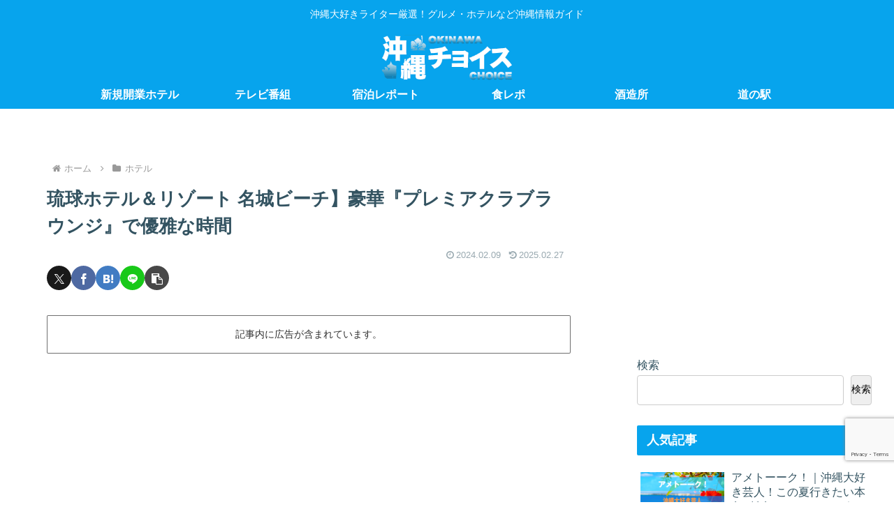

--- FILE ---
content_type: text/html; charset=utf-8
request_url: https://www.google.com/recaptcha/api2/anchor?ar=1&k=6Lf10zgkAAAAAIEz0Z7lUOwPTGl9W32DsaNAYbtC&co=aHR0cHM6Ly93d3cub2tpbmF3YS1jLnNpdGU6NDQz&hl=en&v=PoyoqOPhxBO7pBk68S4YbpHZ&size=invisible&anchor-ms=20000&execute-ms=30000&cb=xmxpspsk9l6p
body_size: 48805
content:
<!DOCTYPE HTML><html dir="ltr" lang="en"><head><meta http-equiv="Content-Type" content="text/html; charset=UTF-8">
<meta http-equiv="X-UA-Compatible" content="IE=edge">
<title>reCAPTCHA</title>
<style type="text/css">
/* cyrillic-ext */
@font-face {
  font-family: 'Roboto';
  font-style: normal;
  font-weight: 400;
  font-stretch: 100%;
  src: url(//fonts.gstatic.com/s/roboto/v48/KFO7CnqEu92Fr1ME7kSn66aGLdTylUAMa3GUBHMdazTgWw.woff2) format('woff2');
  unicode-range: U+0460-052F, U+1C80-1C8A, U+20B4, U+2DE0-2DFF, U+A640-A69F, U+FE2E-FE2F;
}
/* cyrillic */
@font-face {
  font-family: 'Roboto';
  font-style: normal;
  font-weight: 400;
  font-stretch: 100%;
  src: url(//fonts.gstatic.com/s/roboto/v48/KFO7CnqEu92Fr1ME7kSn66aGLdTylUAMa3iUBHMdazTgWw.woff2) format('woff2');
  unicode-range: U+0301, U+0400-045F, U+0490-0491, U+04B0-04B1, U+2116;
}
/* greek-ext */
@font-face {
  font-family: 'Roboto';
  font-style: normal;
  font-weight: 400;
  font-stretch: 100%;
  src: url(//fonts.gstatic.com/s/roboto/v48/KFO7CnqEu92Fr1ME7kSn66aGLdTylUAMa3CUBHMdazTgWw.woff2) format('woff2');
  unicode-range: U+1F00-1FFF;
}
/* greek */
@font-face {
  font-family: 'Roboto';
  font-style: normal;
  font-weight: 400;
  font-stretch: 100%;
  src: url(//fonts.gstatic.com/s/roboto/v48/KFO7CnqEu92Fr1ME7kSn66aGLdTylUAMa3-UBHMdazTgWw.woff2) format('woff2');
  unicode-range: U+0370-0377, U+037A-037F, U+0384-038A, U+038C, U+038E-03A1, U+03A3-03FF;
}
/* math */
@font-face {
  font-family: 'Roboto';
  font-style: normal;
  font-weight: 400;
  font-stretch: 100%;
  src: url(//fonts.gstatic.com/s/roboto/v48/KFO7CnqEu92Fr1ME7kSn66aGLdTylUAMawCUBHMdazTgWw.woff2) format('woff2');
  unicode-range: U+0302-0303, U+0305, U+0307-0308, U+0310, U+0312, U+0315, U+031A, U+0326-0327, U+032C, U+032F-0330, U+0332-0333, U+0338, U+033A, U+0346, U+034D, U+0391-03A1, U+03A3-03A9, U+03B1-03C9, U+03D1, U+03D5-03D6, U+03F0-03F1, U+03F4-03F5, U+2016-2017, U+2034-2038, U+203C, U+2040, U+2043, U+2047, U+2050, U+2057, U+205F, U+2070-2071, U+2074-208E, U+2090-209C, U+20D0-20DC, U+20E1, U+20E5-20EF, U+2100-2112, U+2114-2115, U+2117-2121, U+2123-214F, U+2190, U+2192, U+2194-21AE, U+21B0-21E5, U+21F1-21F2, U+21F4-2211, U+2213-2214, U+2216-22FF, U+2308-230B, U+2310, U+2319, U+231C-2321, U+2336-237A, U+237C, U+2395, U+239B-23B7, U+23D0, U+23DC-23E1, U+2474-2475, U+25AF, U+25B3, U+25B7, U+25BD, U+25C1, U+25CA, U+25CC, U+25FB, U+266D-266F, U+27C0-27FF, U+2900-2AFF, U+2B0E-2B11, U+2B30-2B4C, U+2BFE, U+3030, U+FF5B, U+FF5D, U+1D400-1D7FF, U+1EE00-1EEFF;
}
/* symbols */
@font-face {
  font-family: 'Roboto';
  font-style: normal;
  font-weight: 400;
  font-stretch: 100%;
  src: url(//fonts.gstatic.com/s/roboto/v48/KFO7CnqEu92Fr1ME7kSn66aGLdTylUAMaxKUBHMdazTgWw.woff2) format('woff2');
  unicode-range: U+0001-000C, U+000E-001F, U+007F-009F, U+20DD-20E0, U+20E2-20E4, U+2150-218F, U+2190, U+2192, U+2194-2199, U+21AF, U+21E6-21F0, U+21F3, U+2218-2219, U+2299, U+22C4-22C6, U+2300-243F, U+2440-244A, U+2460-24FF, U+25A0-27BF, U+2800-28FF, U+2921-2922, U+2981, U+29BF, U+29EB, U+2B00-2BFF, U+4DC0-4DFF, U+FFF9-FFFB, U+10140-1018E, U+10190-1019C, U+101A0, U+101D0-101FD, U+102E0-102FB, U+10E60-10E7E, U+1D2C0-1D2D3, U+1D2E0-1D37F, U+1F000-1F0FF, U+1F100-1F1AD, U+1F1E6-1F1FF, U+1F30D-1F30F, U+1F315, U+1F31C, U+1F31E, U+1F320-1F32C, U+1F336, U+1F378, U+1F37D, U+1F382, U+1F393-1F39F, U+1F3A7-1F3A8, U+1F3AC-1F3AF, U+1F3C2, U+1F3C4-1F3C6, U+1F3CA-1F3CE, U+1F3D4-1F3E0, U+1F3ED, U+1F3F1-1F3F3, U+1F3F5-1F3F7, U+1F408, U+1F415, U+1F41F, U+1F426, U+1F43F, U+1F441-1F442, U+1F444, U+1F446-1F449, U+1F44C-1F44E, U+1F453, U+1F46A, U+1F47D, U+1F4A3, U+1F4B0, U+1F4B3, U+1F4B9, U+1F4BB, U+1F4BF, U+1F4C8-1F4CB, U+1F4D6, U+1F4DA, U+1F4DF, U+1F4E3-1F4E6, U+1F4EA-1F4ED, U+1F4F7, U+1F4F9-1F4FB, U+1F4FD-1F4FE, U+1F503, U+1F507-1F50B, U+1F50D, U+1F512-1F513, U+1F53E-1F54A, U+1F54F-1F5FA, U+1F610, U+1F650-1F67F, U+1F687, U+1F68D, U+1F691, U+1F694, U+1F698, U+1F6AD, U+1F6B2, U+1F6B9-1F6BA, U+1F6BC, U+1F6C6-1F6CF, U+1F6D3-1F6D7, U+1F6E0-1F6EA, U+1F6F0-1F6F3, U+1F6F7-1F6FC, U+1F700-1F7FF, U+1F800-1F80B, U+1F810-1F847, U+1F850-1F859, U+1F860-1F887, U+1F890-1F8AD, U+1F8B0-1F8BB, U+1F8C0-1F8C1, U+1F900-1F90B, U+1F93B, U+1F946, U+1F984, U+1F996, U+1F9E9, U+1FA00-1FA6F, U+1FA70-1FA7C, U+1FA80-1FA89, U+1FA8F-1FAC6, U+1FACE-1FADC, U+1FADF-1FAE9, U+1FAF0-1FAF8, U+1FB00-1FBFF;
}
/* vietnamese */
@font-face {
  font-family: 'Roboto';
  font-style: normal;
  font-weight: 400;
  font-stretch: 100%;
  src: url(//fonts.gstatic.com/s/roboto/v48/KFO7CnqEu92Fr1ME7kSn66aGLdTylUAMa3OUBHMdazTgWw.woff2) format('woff2');
  unicode-range: U+0102-0103, U+0110-0111, U+0128-0129, U+0168-0169, U+01A0-01A1, U+01AF-01B0, U+0300-0301, U+0303-0304, U+0308-0309, U+0323, U+0329, U+1EA0-1EF9, U+20AB;
}
/* latin-ext */
@font-face {
  font-family: 'Roboto';
  font-style: normal;
  font-weight: 400;
  font-stretch: 100%;
  src: url(//fonts.gstatic.com/s/roboto/v48/KFO7CnqEu92Fr1ME7kSn66aGLdTylUAMa3KUBHMdazTgWw.woff2) format('woff2');
  unicode-range: U+0100-02BA, U+02BD-02C5, U+02C7-02CC, U+02CE-02D7, U+02DD-02FF, U+0304, U+0308, U+0329, U+1D00-1DBF, U+1E00-1E9F, U+1EF2-1EFF, U+2020, U+20A0-20AB, U+20AD-20C0, U+2113, U+2C60-2C7F, U+A720-A7FF;
}
/* latin */
@font-face {
  font-family: 'Roboto';
  font-style: normal;
  font-weight: 400;
  font-stretch: 100%;
  src: url(//fonts.gstatic.com/s/roboto/v48/KFO7CnqEu92Fr1ME7kSn66aGLdTylUAMa3yUBHMdazQ.woff2) format('woff2');
  unicode-range: U+0000-00FF, U+0131, U+0152-0153, U+02BB-02BC, U+02C6, U+02DA, U+02DC, U+0304, U+0308, U+0329, U+2000-206F, U+20AC, U+2122, U+2191, U+2193, U+2212, U+2215, U+FEFF, U+FFFD;
}
/* cyrillic-ext */
@font-face {
  font-family: 'Roboto';
  font-style: normal;
  font-weight: 500;
  font-stretch: 100%;
  src: url(//fonts.gstatic.com/s/roboto/v48/KFO7CnqEu92Fr1ME7kSn66aGLdTylUAMa3GUBHMdazTgWw.woff2) format('woff2');
  unicode-range: U+0460-052F, U+1C80-1C8A, U+20B4, U+2DE0-2DFF, U+A640-A69F, U+FE2E-FE2F;
}
/* cyrillic */
@font-face {
  font-family: 'Roboto';
  font-style: normal;
  font-weight: 500;
  font-stretch: 100%;
  src: url(//fonts.gstatic.com/s/roboto/v48/KFO7CnqEu92Fr1ME7kSn66aGLdTylUAMa3iUBHMdazTgWw.woff2) format('woff2');
  unicode-range: U+0301, U+0400-045F, U+0490-0491, U+04B0-04B1, U+2116;
}
/* greek-ext */
@font-face {
  font-family: 'Roboto';
  font-style: normal;
  font-weight: 500;
  font-stretch: 100%;
  src: url(//fonts.gstatic.com/s/roboto/v48/KFO7CnqEu92Fr1ME7kSn66aGLdTylUAMa3CUBHMdazTgWw.woff2) format('woff2');
  unicode-range: U+1F00-1FFF;
}
/* greek */
@font-face {
  font-family: 'Roboto';
  font-style: normal;
  font-weight: 500;
  font-stretch: 100%;
  src: url(//fonts.gstatic.com/s/roboto/v48/KFO7CnqEu92Fr1ME7kSn66aGLdTylUAMa3-UBHMdazTgWw.woff2) format('woff2');
  unicode-range: U+0370-0377, U+037A-037F, U+0384-038A, U+038C, U+038E-03A1, U+03A3-03FF;
}
/* math */
@font-face {
  font-family: 'Roboto';
  font-style: normal;
  font-weight: 500;
  font-stretch: 100%;
  src: url(//fonts.gstatic.com/s/roboto/v48/KFO7CnqEu92Fr1ME7kSn66aGLdTylUAMawCUBHMdazTgWw.woff2) format('woff2');
  unicode-range: U+0302-0303, U+0305, U+0307-0308, U+0310, U+0312, U+0315, U+031A, U+0326-0327, U+032C, U+032F-0330, U+0332-0333, U+0338, U+033A, U+0346, U+034D, U+0391-03A1, U+03A3-03A9, U+03B1-03C9, U+03D1, U+03D5-03D6, U+03F0-03F1, U+03F4-03F5, U+2016-2017, U+2034-2038, U+203C, U+2040, U+2043, U+2047, U+2050, U+2057, U+205F, U+2070-2071, U+2074-208E, U+2090-209C, U+20D0-20DC, U+20E1, U+20E5-20EF, U+2100-2112, U+2114-2115, U+2117-2121, U+2123-214F, U+2190, U+2192, U+2194-21AE, U+21B0-21E5, U+21F1-21F2, U+21F4-2211, U+2213-2214, U+2216-22FF, U+2308-230B, U+2310, U+2319, U+231C-2321, U+2336-237A, U+237C, U+2395, U+239B-23B7, U+23D0, U+23DC-23E1, U+2474-2475, U+25AF, U+25B3, U+25B7, U+25BD, U+25C1, U+25CA, U+25CC, U+25FB, U+266D-266F, U+27C0-27FF, U+2900-2AFF, U+2B0E-2B11, U+2B30-2B4C, U+2BFE, U+3030, U+FF5B, U+FF5D, U+1D400-1D7FF, U+1EE00-1EEFF;
}
/* symbols */
@font-face {
  font-family: 'Roboto';
  font-style: normal;
  font-weight: 500;
  font-stretch: 100%;
  src: url(//fonts.gstatic.com/s/roboto/v48/KFO7CnqEu92Fr1ME7kSn66aGLdTylUAMaxKUBHMdazTgWw.woff2) format('woff2');
  unicode-range: U+0001-000C, U+000E-001F, U+007F-009F, U+20DD-20E0, U+20E2-20E4, U+2150-218F, U+2190, U+2192, U+2194-2199, U+21AF, U+21E6-21F0, U+21F3, U+2218-2219, U+2299, U+22C4-22C6, U+2300-243F, U+2440-244A, U+2460-24FF, U+25A0-27BF, U+2800-28FF, U+2921-2922, U+2981, U+29BF, U+29EB, U+2B00-2BFF, U+4DC0-4DFF, U+FFF9-FFFB, U+10140-1018E, U+10190-1019C, U+101A0, U+101D0-101FD, U+102E0-102FB, U+10E60-10E7E, U+1D2C0-1D2D3, U+1D2E0-1D37F, U+1F000-1F0FF, U+1F100-1F1AD, U+1F1E6-1F1FF, U+1F30D-1F30F, U+1F315, U+1F31C, U+1F31E, U+1F320-1F32C, U+1F336, U+1F378, U+1F37D, U+1F382, U+1F393-1F39F, U+1F3A7-1F3A8, U+1F3AC-1F3AF, U+1F3C2, U+1F3C4-1F3C6, U+1F3CA-1F3CE, U+1F3D4-1F3E0, U+1F3ED, U+1F3F1-1F3F3, U+1F3F5-1F3F7, U+1F408, U+1F415, U+1F41F, U+1F426, U+1F43F, U+1F441-1F442, U+1F444, U+1F446-1F449, U+1F44C-1F44E, U+1F453, U+1F46A, U+1F47D, U+1F4A3, U+1F4B0, U+1F4B3, U+1F4B9, U+1F4BB, U+1F4BF, U+1F4C8-1F4CB, U+1F4D6, U+1F4DA, U+1F4DF, U+1F4E3-1F4E6, U+1F4EA-1F4ED, U+1F4F7, U+1F4F9-1F4FB, U+1F4FD-1F4FE, U+1F503, U+1F507-1F50B, U+1F50D, U+1F512-1F513, U+1F53E-1F54A, U+1F54F-1F5FA, U+1F610, U+1F650-1F67F, U+1F687, U+1F68D, U+1F691, U+1F694, U+1F698, U+1F6AD, U+1F6B2, U+1F6B9-1F6BA, U+1F6BC, U+1F6C6-1F6CF, U+1F6D3-1F6D7, U+1F6E0-1F6EA, U+1F6F0-1F6F3, U+1F6F7-1F6FC, U+1F700-1F7FF, U+1F800-1F80B, U+1F810-1F847, U+1F850-1F859, U+1F860-1F887, U+1F890-1F8AD, U+1F8B0-1F8BB, U+1F8C0-1F8C1, U+1F900-1F90B, U+1F93B, U+1F946, U+1F984, U+1F996, U+1F9E9, U+1FA00-1FA6F, U+1FA70-1FA7C, U+1FA80-1FA89, U+1FA8F-1FAC6, U+1FACE-1FADC, U+1FADF-1FAE9, U+1FAF0-1FAF8, U+1FB00-1FBFF;
}
/* vietnamese */
@font-face {
  font-family: 'Roboto';
  font-style: normal;
  font-weight: 500;
  font-stretch: 100%;
  src: url(//fonts.gstatic.com/s/roboto/v48/KFO7CnqEu92Fr1ME7kSn66aGLdTylUAMa3OUBHMdazTgWw.woff2) format('woff2');
  unicode-range: U+0102-0103, U+0110-0111, U+0128-0129, U+0168-0169, U+01A0-01A1, U+01AF-01B0, U+0300-0301, U+0303-0304, U+0308-0309, U+0323, U+0329, U+1EA0-1EF9, U+20AB;
}
/* latin-ext */
@font-face {
  font-family: 'Roboto';
  font-style: normal;
  font-weight: 500;
  font-stretch: 100%;
  src: url(//fonts.gstatic.com/s/roboto/v48/KFO7CnqEu92Fr1ME7kSn66aGLdTylUAMa3KUBHMdazTgWw.woff2) format('woff2');
  unicode-range: U+0100-02BA, U+02BD-02C5, U+02C7-02CC, U+02CE-02D7, U+02DD-02FF, U+0304, U+0308, U+0329, U+1D00-1DBF, U+1E00-1E9F, U+1EF2-1EFF, U+2020, U+20A0-20AB, U+20AD-20C0, U+2113, U+2C60-2C7F, U+A720-A7FF;
}
/* latin */
@font-face {
  font-family: 'Roboto';
  font-style: normal;
  font-weight: 500;
  font-stretch: 100%;
  src: url(//fonts.gstatic.com/s/roboto/v48/KFO7CnqEu92Fr1ME7kSn66aGLdTylUAMa3yUBHMdazQ.woff2) format('woff2');
  unicode-range: U+0000-00FF, U+0131, U+0152-0153, U+02BB-02BC, U+02C6, U+02DA, U+02DC, U+0304, U+0308, U+0329, U+2000-206F, U+20AC, U+2122, U+2191, U+2193, U+2212, U+2215, U+FEFF, U+FFFD;
}
/* cyrillic-ext */
@font-face {
  font-family: 'Roboto';
  font-style: normal;
  font-weight: 900;
  font-stretch: 100%;
  src: url(//fonts.gstatic.com/s/roboto/v48/KFO7CnqEu92Fr1ME7kSn66aGLdTylUAMa3GUBHMdazTgWw.woff2) format('woff2');
  unicode-range: U+0460-052F, U+1C80-1C8A, U+20B4, U+2DE0-2DFF, U+A640-A69F, U+FE2E-FE2F;
}
/* cyrillic */
@font-face {
  font-family: 'Roboto';
  font-style: normal;
  font-weight: 900;
  font-stretch: 100%;
  src: url(//fonts.gstatic.com/s/roboto/v48/KFO7CnqEu92Fr1ME7kSn66aGLdTylUAMa3iUBHMdazTgWw.woff2) format('woff2');
  unicode-range: U+0301, U+0400-045F, U+0490-0491, U+04B0-04B1, U+2116;
}
/* greek-ext */
@font-face {
  font-family: 'Roboto';
  font-style: normal;
  font-weight: 900;
  font-stretch: 100%;
  src: url(//fonts.gstatic.com/s/roboto/v48/KFO7CnqEu92Fr1ME7kSn66aGLdTylUAMa3CUBHMdazTgWw.woff2) format('woff2');
  unicode-range: U+1F00-1FFF;
}
/* greek */
@font-face {
  font-family: 'Roboto';
  font-style: normal;
  font-weight: 900;
  font-stretch: 100%;
  src: url(//fonts.gstatic.com/s/roboto/v48/KFO7CnqEu92Fr1ME7kSn66aGLdTylUAMa3-UBHMdazTgWw.woff2) format('woff2');
  unicode-range: U+0370-0377, U+037A-037F, U+0384-038A, U+038C, U+038E-03A1, U+03A3-03FF;
}
/* math */
@font-face {
  font-family: 'Roboto';
  font-style: normal;
  font-weight: 900;
  font-stretch: 100%;
  src: url(//fonts.gstatic.com/s/roboto/v48/KFO7CnqEu92Fr1ME7kSn66aGLdTylUAMawCUBHMdazTgWw.woff2) format('woff2');
  unicode-range: U+0302-0303, U+0305, U+0307-0308, U+0310, U+0312, U+0315, U+031A, U+0326-0327, U+032C, U+032F-0330, U+0332-0333, U+0338, U+033A, U+0346, U+034D, U+0391-03A1, U+03A3-03A9, U+03B1-03C9, U+03D1, U+03D5-03D6, U+03F0-03F1, U+03F4-03F5, U+2016-2017, U+2034-2038, U+203C, U+2040, U+2043, U+2047, U+2050, U+2057, U+205F, U+2070-2071, U+2074-208E, U+2090-209C, U+20D0-20DC, U+20E1, U+20E5-20EF, U+2100-2112, U+2114-2115, U+2117-2121, U+2123-214F, U+2190, U+2192, U+2194-21AE, U+21B0-21E5, U+21F1-21F2, U+21F4-2211, U+2213-2214, U+2216-22FF, U+2308-230B, U+2310, U+2319, U+231C-2321, U+2336-237A, U+237C, U+2395, U+239B-23B7, U+23D0, U+23DC-23E1, U+2474-2475, U+25AF, U+25B3, U+25B7, U+25BD, U+25C1, U+25CA, U+25CC, U+25FB, U+266D-266F, U+27C0-27FF, U+2900-2AFF, U+2B0E-2B11, U+2B30-2B4C, U+2BFE, U+3030, U+FF5B, U+FF5D, U+1D400-1D7FF, U+1EE00-1EEFF;
}
/* symbols */
@font-face {
  font-family: 'Roboto';
  font-style: normal;
  font-weight: 900;
  font-stretch: 100%;
  src: url(//fonts.gstatic.com/s/roboto/v48/KFO7CnqEu92Fr1ME7kSn66aGLdTylUAMaxKUBHMdazTgWw.woff2) format('woff2');
  unicode-range: U+0001-000C, U+000E-001F, U+007F-009F, U+20DD-20E0, U+20E2-20E4, U+2150-218F, U+2190, U+2192, U+2194-2199, U+21AF, U+21E6-21F0, U+21F3, U+2218-2219, U+2299, U+22C4-22C6, U+2300-243F, U+2440-244A, U+2460-24FF, U+25A0-27BF, U+2800-28FF, U+2921-2922, U+2981, U+29BF, U+29EB, U+2B00-2BFF, U+4DC0-4DFF, U+FFF9-FFFB, U+10140-1018E, U+10190-1019C, U+101A0, U+101D0-101FD, U+102E0-102FB, U+10E60-10E7E, U+1D2C0-1D2D3, U+1D2E0-1D37F, U+1F000-1F0FF, U+1F100-1F1AD, U+1F1E6-1F1FF, U+1F30D-1F30F, U+1F315, U+1F31C, U+1F31E, U+1F320-1F32C, U+1F336, U+1F378, U+1F37D, U+1F382, U+1F393-1F39F, U+1F3A7-1F3A8, U+1F3AC-1F3AF, U+1F3C2, U+1F3C4-1F3C6, U+1F3CA-1F3CE, U+1F3D4-1F3E0, U+1F3ED, U+1F3F1-1F3F3, U+1F3F5-1F3F7, U+1F408, U+1F415, U+1F41F, U+1F426, U+1F43F, U+1F441-1F442, U+1F444, U+1F446-1F449, U+1F44C-1F44E, U+1F453, U+1F46A, U+1F47D, U+1F4A3, U+1F4B0, U+1F4B3, U+1F4B9, U+1F4BB, U+1F4BF, U+1F4C8-1F4CB, U+1F4D6, U+1F4DA, U+1F4DF, U+1F4E3-1F4E6, U+1F4EA-1F4ED, U+1F4F7, U+1F4F9-1F4FB, U+1F4FD-1F4FE, U+1F503, U+1F507-1F50B, U+1F50D, U+1F512-1F513, U+1F53E-1F54A, U+1F54F-1F5FA, U+1F610, U+1F650-1F67F, U+1F687, U+1F68D, U+1F691, U+1F694, U+1F698, U+1F6AD, U+1F6B2, U+1F6B9-1F6BA, U+1F6BC, U+1F6C6-1F6CF, U+1F6D3-1F6D7, U+1F6E0-1F6EA, U+1F6F0-1F6F3, U+1F6F7-1F6FC, U+1F700-1F7FF, U+1F800-1F80B, U+1F810-1F847, U+1F850-1F859, U+1F860-1F887, U+1F890-1F8AD, U+1F8B0-1F8BB, U+1F8C0-1F8C1, U+1F900-1F90B, U+1F93B, U+1F946, U+1F984, U+1F996, U+1F9E9, U+1FA00-1FA6F, U+1FA70-1FA7C, U+1FA80-1FA89, U+1FA8F-1FAC6, U+1FACE-1FADC, U+1FADF-1FAE9, U+1FAF0-1FAF8, U+1FB00-1FBFF;
}
/* vietnamese */
@font-face {
  font-family: 'Roboto';
  font-style: normal;
  font-weight: 900;
  font-stretch: 100%;
  src: url(//fonts.gstatic.com/s/roboto/v48/KFO7CnqEu92Fr1ME7kSn66aGLdTylUAMa3OUBHMdazTgWw.woff2) format('woff2');
  unicode-range: U+0102-0103, U+0110-0111, U+0128-0129, U+0168-0169, U+01A0-01A1, U+01AF-01B0, U+0300-0301, U+0303-0304, U+0308-0309, U+0323, U+0329, U+1EA0-1EF9, U+20AB;
}
/* latin-ext */
@font-face {
  font-family: 'Roboto';
  font-style: normal;
  font-weight: 900;
  font-stretch: 100%;
  src: url(//fonts.gstatic.com/s/roboto/v48/KFO7CnqEu92Fr1ME7kSn66aGLdTylUAMa3KUBHMdazTgWw.woff2) format('woff2');
  unicode-range: U+0100-02BA, U+02BD-02C5, U+02C7-02CC, U+02CE-02D7, U+02DD-02FF, U+0304, U+0308, U+0329, U+1D00-1DBF, U+1E00-1E9F, U+1EF2-1EFF, U+2020, U+20A0-20AB, U+20AD-20C0, U+2113, U+2C60-2C7F, U+A720-A7FF;
}
/* latin */
@font-face {
  font-family: 'Roboto';
  font-style: normal;
  font-weight: 900;
  font-stretch: 100%;
  src: url(//fonts.gstatic.com/s/roboto/v48/KFO7CnqEu92Fr1ME7kSn66aGLdTylUAMa3yUBHMdazQ.woff2) format('woff2');
  unicode-range: U+0000-00FF, U+0131, U+0152-0153, U+02BB-02BC, U+02C6, U+02DA, U+02DC, U+0304, U+0308, U+0329, U+2000-206F, U+20AC, U+2122, U+2191, U+2193, U+2212, U+2215, U+FEFF, U+FFFD;
}

</style>
<link rel="stylesheet" type="text/css" href="https://www.gstatic.com/recaptcha/releases/PoyoqOPhxBO7pBk68S4YbpHZ/styles__ltr.css">
<script nonce="0IlEvin_V8Hz0wLSh_rgvQ" type="text/javascript">window['__recaptcha_api'] = 'https://www.google.com/recaptcha/api2/';</script>
<script type="text/javascript" src="https://www.gstatic.com/recaptcha/releases/PoyoqOPhxBO7pBk68S4YbpHZ/recaptcha__en.js" nonce="0IlEvin_V8Hz0wLSh_rgvQ">
      
    </script></head>
<body><div id="rc-anchor-alert" class="rc-anchor-alert"></div>
<input type="hidden" id="recaptcha-token" value="[base64]">
<script type="text/javascript" nonce="0IlEvin_V8Hz0wLSh_rgvQ">
      recaptcha.anchor.Main.init("[\x22ainput\x22,[\x22bgdata\x22,\x22\x22,\[base64]/[base64]/bmV3IFpbdF0obVswXSk6Sz09Mj9uZXcgWlt0XShtWzBdLG1bMV0pOks9PTM/bmV3IFpbdF0obVswXSxtWzFdLG1bMl0pOks9PTQ/[base64]/[base64]/[base64]/[base64]/[base64]/[base64]/[base64]/[base64]/[base64]/[base64]/[base64]/[base64]/[base64]/[base64]\\u003d\\u003d\x22,\[base64]\x22,\x22w51fwqorwojChMKfBcOeI0pGGsKnwqNaO8OUw7XDl8K4w4tCJMO+w51sIHtiT8OuTkfCtsK9wqFBw4RUw6bDs8O3DsKlREXDqcOEwrY8OsOCSTpVFcKDWgMDFldPTMKjdlzCugDCmQlTG0DCo1kawqx3wrctw4rCv8KIwr/[base64]/[base64]/Cv8O4w5wxw6zCucOiKi3DlBFcw7JJVcKFHWrDtS0oY2rDi8Kke0JAwqlLw5VjwqcpwqF0TsKUCsOcw44Rwpo6BcKnSMOFwrkdw4XDp1pUwpJNwp3Du8KAw6DCnjRfw5DCqcOeCcKCw6vCmcOXw7Y0RyctDMOedsO/JigNwpQWPMO6wrHDvy8eGQ3Ck8K2wrB1BMKqYlPDlsKUDEhOwphrw4jDhUrClll1IgrCh8KHO8KawpU1QBRwIBA+b8KUw7dLNsOQM8KZSwJuw67Dm8K2wqgYFGnCmg/Cr8KRJiFxTMKwCRXCuVHCrWlVTyE5w4DCqcK5wpnCoEfDpMOlwoMSPcKxw6zCrljClMKub8KZw487MsKDwr/[base64]/DgcOJXA/CmVXDv8O5w67CpVLCscK0wr9LwrVRwqk/wptAVcOlQ3fCssOJe0FkAMKlw6ZnOQQVw6kVwoHDkEdCc8O+woIHw7FZH8O3d8Kxwo7DksKeblfCqCLDgHXDs8OKK8KGwrsbPArCoibCksOPw4nCpMOXw4fCvlzChcOgwqHCkMOowobCu8OaL8K/[base64]/AsO5CQEsw7ZXw7xzwqvDvcKOwox5P8OFQW0lK8O/[base64]/DpiAdVGNcw7HCvmhzwpfDrcOrwp8/[base64]/w7XDsV7CgTXDtcOOw4DCucOEdwTDiB/CkCxtwo0/w4ZaLRUmwqDDvMKYJmp+d8Omw65BF34lw4V4HyvDq1dXXcO4woYvwrx7IMOib8OvCh0pw47CggZMODAeRsK4w4UbccKdw7TCh14BwoPCvcOuw59jw7Rjwp3CqMKBwp7DlMOlHm/DncK+wo5ZwqF7wqx5wrIiQsK/U8OAw7RKw6c8MCvCkEHCmcKFcMOSRj0kwpo7TsKPdgHCjA8hbcOPHMKBVMKkSsOww6/DlMOLw4XCn8KMGsO/S8OMw7XCr1IUwqbDvRzDjcKNYWDCrnA9FsOQVMOiwonCjxYgTcKGEMOxwp9kYcO4ez4jcTPCoT4lwqDCv8Kuw5JqwqwPGnFFPhPCs2LDksK5w60OSEp2wpLDnT/DhHJkbTIrfcOVwpNiMD1fLsO7w4PDp8OyVMKgw5JaEGkWJ8OLw5cTOsKuw7DDo8OyCMODPwZGwoTDsCTDsMK0Kg7CvMOnfUsXw4jDvFPDgGPDglMZwrltwqg5w4NOwpLCnynCjQbDtAhyw5sww4obw6fDuMK5wpbDmcOgFF/[base64]/a8Knw63Ck8KQKnDDg8OzbcKsQSgUVcKXaTsgJMO1w60Xw77DhA/DkgLDjwIpGQUTL8KtwrbDo8KkTnbDlsKPB8O5OcO+worDmTszdzUDwprDp8KCw5Jnw6bDlhPCtVfDqQIUwrLCvUnDoTbCvUIsw5UcA11+w7XCmS3CicOLwoHDpADDr8KXBcOoOsOnw70aVTxcwrxnw6k6FELCoSvCoFDDjBHChi7CusKsKcOFw5Yxwp/DkUDDu8K/wpdpwoPDjsKKD2Z2BMKaKsKAwptewqYzw5lla23DkULDncOQR1/CkcOUTGNww5dVR8K2w6gmw7BkIEEQw6DDty/DpnnDl8OAEsKbLXjDmztAVsKaw4TDtMOiwrfCoB93PSbDhWTCj8Kiw7PCij/CoRPCosKFbhTDhUDDuEDDnxPDnmDDhcObwrgmeMKvT2DCsH8pNBnCn8KOw6FZwrUzT8OdwqNbw4XCkcO0w48hwrbDrcKew4DCkX3Duzcmwr3CjAPCowc6YQByfFJUwol/W8OBw6Juw741w4PDpAXDjyx6Djo9w5rClMONPwMDwr/DpsKhw6zCqsOBBxzCsMKHVG/CjCzDunrDvsO9wrHCnhRywqwXFg9aO8KlPkPDoXEKdDPDisKywqfDsMKwIDPDsMKBwpcbJ8KQwqPCpsOZw6fCqcOpLsO/[base64]/[base64]/Cvz4SNlPDhAUaW8KLNsOUFBcWw61fwpvDjsOcaMO5w43DlcOJWcO1LcODWMK+wr/DnW/DogMIRBQ5wrDCiMKrIMO/[base64]/[base64]/DpsK3w4s3wrRYCcOKOS3CljF0wpbCgMOlwo/CoT3CmFc8LcKwRsKuD8OPS8OGLWHCjlQDFBMeVH7ClDd8woLCnMOMZsKmw5IgOcOFNsKLJsKxdXpIbzQcNwLDiF5Xwr9Rw4vDmlt4X8Kqw4rCv8OpPMK0w6pjLmMkE8OpwrLCoDTDuW3DlsK3RhBEwpo9w4FMfMKzcW/CpcORw77Cr3HCuVtJw4rDk0XCl3rCngNvwpDDscO9wr8rw7YOb8KHN2fDqsKfH8O1w4/DlTw2wrrDiMOFITYeWsOAfkhNV8OfQ1jDmcODw4PDlzgScTBdw6bCrsKew7AqwpnCnU/CiBJrwq/CkBlTwp4wYAM2cH3ChcKew6vCj8KNwqECHHPCuHlPwpZwCMORbMK/worCmwkJQmDClGXDv3wfw6ULw4/DnQlVcG1wJcKqw6sfwpInwotLwqbDuRTDvjjClsKbw7zDkxplNcKYwonDu0p/QsOYwp3DpcK1w6/DhF3Cl3VjR8OjDsKJO8Kyw5fDicKbOQdqwp/CocOhfTgiN8KYLSDCo2Eowo9dWA1ndcOtNx3DjVrCocOFCMOVRAfCikENasK/ecKSw7DCtUJTU8OnwrDCj8KEw5XDvjUEw7xTF8O8woAbDEXDnQ5PN3xZw6YiwowZecO4HxV8Z8KYXUTDlVYRaMO6wqYuw6TCn8O5cMOOw4zDtcK4wpkXMBnCksKewqbCh0vCnHZbwq8ew6Qxw4rClSnDt8OuRsKZwrFDGMOrNsKiwqVYRsOawrZ/[base64]/XsKNfcKkNFpGw5Naw5lWw4otLAddegrClzbCiMOmLgUAwpbCk8K+wrbCvTZEwpMSwrPDr0/DswYjw5rCusObD8K6CsKrwoU3OsKZwqxOwo7Ds8KQMUdCesKpcsKew4PClVk/w5svw6vCvm7Dn1l0VcKxwqIwwoAoGlPDusO5SHXDu35aX8KDEGbDhX3CqifDvApPGcKZK8KvwqvDp8K6w43DucKXRsKew7bClU3Dl0TDjih6wqRew45jw4pXI8KOw7/Dm8OBGcKtwoDChTbDrMKvcMOYwrXCn8ONw5jCoMKaw4MJwosMw64kGAjDmFHDuHBWDMK4dMKrPMKnw7vDoFlkw45bPTbCsSZcwpQGIFnDncKHwpPCusKWwqjDhVBYw4XCpsKSHsOGw7kDw7EhLcOgw5B1I8O0wonDiXjDiMKxwovCsAo4HMKgwohoHQnDhMKPLk/DgcO1NERxVwbDmFbDtmxmw7wJVcKZUsONw5PCkMKwRWnDpsOCwpHDqMKfw4ZWw5Fic8KYwrrCp8OAw53DgBHDpMOeC1MoV2vDucK+wqUyG2cdwp3DvRhvV8KGwrAIasKnH0/CowvDlH/[base64]/DgsOhwp0iwo3CiUXDj2bCt8KtEcKpRz84GMOCwqZXwrHDghrDhMOwcsO7exHDgsKOVcKWw7sgVGEGIEQ5bsOsfmTCgMOCa8Orw7nDmcOpEsODw51Iwo/CjMKhw6w6wpIBPMO1Jg4qw65kYMOCw6hBwqQowrfDp8Kow47Cl0rCuMKiSsK+HExjU2BQRsOpacOcw40dw6zCucKKwrLCkcOVw4vCvVtrRRkWAyhLJho+w5zCn8K/[base64]/wrxnDkceVsOvw6N/OsK2fh3DmSHDlRslBxQwfsKjwoZ/eMKWwqRJwrRjw5rCjUtrwqJCQlnDqcOLasOcLBvDpwxxKhXDhlfChsK/WcOxE2EqbnbDvMO+wo7DriDCqRUxwqLDogTCksKRwrbDtsOZEcO8wpzDq8KnVC01J8Krw5/Dt1xSw77DoUDCsMKCKlvDrUhNSHo5w4TCsHbCkcK4wpzDpz5xwo4+w7R5wq8lfGrDpjLDrMKaw6zDnsKpfcKEQ0dnfzDDucKdBknDvnsNwpnCgH9Ww7AVOFxAeApWwqDCiMKhDSR/wp/Co1dkw6pbwobCt8O8ZmjDt8KOwp/CkUzDgwMfw6PDlsKBAMKTw4jDjsOnwpREwrRoBcO/[base64]/CoCfChX5Vw7DDhkHDrChlwpfCrh0yw7hIfD8Tw7UnwrwKG2vDgkrCi8Kzw7XDp0DClsKsHcOTLHQzKsKzN8OywpLDi1rDmMO3MMOsbjfChcKbw57CssKVLgDCqcO/eMKWwrZ+woPDn8O4wrDCpsOoQgjCgnHDl8KOw4EZwr7CnMKEEhQBKl1Gw6bCo2FMBwPCnUdLw4XDs8Kiw5MWEsOsw7xZwpBEwrIyYxXCpcKwwp56bcKLwqcgYMKMwqB9wrbCgD8iGcK7wr7ChsO/w7V0wpfDozTDvnooCTUlfFvDv8Kpw6hmXU8/w4vDlsKEw4LDumfCi8OeQm8ZwpzDjX5rMMKywr3DncOnKsO+Q8OtwpvDvBVxNm/[base64]/w4ZUw4fCllzDnsOHNmDDiGzDpsO0QsOoA8Kdwo/Cu1Ahw4MWwoABFMKIwqhVwpbDlS/DmsK5N1TCrhsCf8OMVljCmhUYMlpFAcKZw6nCvMOBw7tFLh3CssKiTBlow6gcO3bDqlzCqsKTSMKdaMOPGcOhw7/ClSbCqg3Cs8K1wrhcw7BGZ8KlwpjCs1zDp3LDjwjDlXHDlHfCu37Dgn4nTHrCuhUrbUl4C8KUOT7ChMOyw6TDqcOHwpEXw7gMw5XCsFbCmjwocsK3CEgqfFvDlcKhJRnCv8KKwr/[base64]/[base64]/NU/CtGXCmiFqwpQARCDCh8Kcw67DjTwVAwt/wqJpwrBYwrw5ZjHDpBvDox1pw7Vfw4EDwpVMwojDpGrDh8KrwrzDvMKOVhUUw6rDtjHDncK0wqTDrRjCpkQXVDdGw4/[base64]/DuMKhwqrCocOkwpHCpcKFCsKCwo7CvDvClMOUwo0nesO1PFsqw7/CscOvw7DDmQTCn0cNw6PDpmlGw7Niw53DgMO4bhbDg8ODw7J3wrHCvUc/WRrCuGXDmsKtw5XCgcOmM8K4w6YzAsOOw7TDksOpAB3ClXbCs2Z8wq3DsTTCvsK/KD9vHWHCvsOPdcKzfQbCmh/CpsOqwpUAwqTCrhXDgWt3w4zDo2bCpGvDtsOOUMONwoHDnFoQAkTDrFI1DsOlW8OMdXkmCGbDu0ZHbl/CrTsLw5JLwqfCqMOcUsO1wq3CpcOcwpvCv3kvc8KrRFrCkCYlw4TCr8OlazkrTcKEwrQfw4gmTgXDgcKqXcKFY0DCv27DlcK3w7t1EFkmWlNDw5V8wqB4w5vDrcKPw5/[base64]/DicKYHMKxw5Y3SVbCowrCm8OmAMOVKFdXw6zDv8Kgw7AdSsORwoBZCsOqw4MSJcKaw4IDdcOBejgQwrlew4nCvcKswobChsKWX8Oaw4PCrXxHw6fCoynCo8KIVcKqK8OfwrMBDcOuBMOUwq43VMOXwqPDr8KaVB59w5t+DMOOwrVHw4onwq3DkRvChG/CpMKUwqTDnsKIwpDDmxPCmsKLw7/Dr8OpbMKkA2YdeWlqNAbDp1o+w67CgH/CpcKVfQEVVsK8UwrCpSDCl2fDmsO6NcKDUQvDosKqbjPCg8OZecOsakDCmW7Dqh/[base64]/wq5EwpbDvsKAdkrDgMK9wqjCmlzCk8OjacOjwrNyw5LCv3HCkMK/M8KaYnsaEMKQwqPDg1ZoZ8K0YsOtwoVqX8OqCD0TEsKtD8O1w4/DuDliP2sqw6jDocKfSVLDqMKow5rDsgbCn2nDiQDCjA1pwqLCvcOQwoTDiHYHUDBowpJvbcKswrsJw63DqjDDgD3DpH9AfAjCk8KDw6/Dk8OEei/DqnzCtl3DiRPCjMOjUMKzV8OWw4wRVsKKw6hxLsKow7c0NsOZw5R9IihRdUzCjsOTKwbCshvDoUjDmCPDsBdccsKBOQEXw6XCusKMw5c9w6xUD8O/UQDDhCDCj8O3w71tQQPDmcOAwrUaTcOfwo3Ds8OibsOLwq7CmAYrwpzDt2xVGcOewofCssOvOcKtDMOdwpYOYMKgw6hcZ8Opw6PDsjnCucKqKljCssKdR8O/[base64]/wpYFwrrDrMO+wpIbTMOowrbDrDlrwp7CuVPDmgHDs8Kcw4QNw6gmZ2wswqB2XsK/wqIofVXCpAvDt1B1w6d5wqVdBHLDlRbDj8KTwr5CcMO/wqHCusK6eggNwppodhZhw49QIMKkw4ZUwrh0wqwFXMK9OsKNwpE8WCJLVyvCvC8zJUvDt8ODL8K5EMKUD8K2Bn4Mw4EedCPDjXPCk8O7wpHDrMOBwpdnEk/[base64]/wqQjScOtw4fDjE3DhAZbYMKqKsOgwrHCpsO0wqzCnsOOwqXDqsK5SMOCHioLLcOmcnrDisOPw7FUZjIxOnTDh8Kuw4zDrillw5Bjw6w0ZxTClMKww6PCiMKJwoR3OMKfwpvDjXXDosKmGjAKwr/Dh2IdRcO0w6kSwqA2fMKtXipGa3Fhw4VDwoXCvQcSwo3CusKeAD7CmMKhw4LDtcO8wrDDosKQwqV0w4RXw4PDnS96wrPDmUMEw4XDlsKiwqxww4nCk0M8wrfCkj/ClcKLwpcAw60GWMOXACVgw5jDpzfCu1HDi1LDl2jCicK5dEd0wqEow7nCpyLDicOuwoocw49YHsOmw47Cj8K+wovDvCUmwqHCt8OrCiMzwrvCnB4PZHZ5w7fCu2wvAzfCnBzCmXHCocOvwrTDl0fDrHrCgcOeKwpYwrfDvcOMwpLDkMOuIsKnwoMPFg/DtTcTwrzDj0J1CMOLTMKndjXCusOlLcKjUcKPw5xdw5fCvlTCjcKMTcKdXsOkwroiGMOow7UCwpfDgMOFa24nc8KAw5heW8KvWD7DpMOhwpRJfsOFw6HCuR3CpC0gwqAwwqFBKMKAYsKhZhDDoXZKT8KOwq/Cj8KBw4HDtsKow6PDoRLDsVXCqsK3w6jChsKNwqvDgjDDh8KjSMKaVkzCisORwqXDkMOvw4nCrcOgw6IhQcKawplDbTl1woh0w7gQOMKFwoXDqGLDksK6w4/CtMOLGUJ7woYcwr/CucK+wqAzN8KxE0LDt8KkwpfCgsO6wqHDkgvDpgDCvsO+w4zDl8OBwp9YwqBBJsOIwoYPwohwVsOYwr0yBMK1w5gXQMOFw7ZQw7Z3wpLCsFvCpEnCu2fCtMK8PMKGw5sLwpfDt8O/VMOaOi8YOMOmdDhMXsK+EMKrTsOME8OdwqDDqHDDqMKpw5rCnDTDuStGUWfChjMxw4FSw7F9wqnCiQPDpzHCp8KKD8OGwoFiwpnDqsKcw7PDoExEQ8KtFcKnw7fCtMOZChtkCWTCkmo0wp7CpzpOw6PCj3LCkm9nw7VoA2/ClcOUwr5zw7vDhA06QcKjD8OUO8Kgd14GDcKaWMO8w6ZXbj7Clm7CrsKVZlwaIiMXw50FGcKPwqVrw4DCozRiw7TDq3DDh8OCw7TCvAvDrFfClBFswqDDqC4ORMOJLnrDmGHDlMKqw65mST1owpYXIcOkL8KVG1tWFzfCmCTCgsObK8K/HcOxbC7CkcK6RsKAX1jCkVbClcOPCcKPwqLDtghXFDEKw4HDisO/w7jCtcO7w4DCm8KQWQlMw5LDqkLDhcOOwo4PQCHCpcOvH35HwpTDvMOkw50ow4LDszsNw51Rwq9IQQDDqEIzwq/DgcO1JcO5w5VeP1BoMDDDmcKlPG/CmsO/R15ywpDCjUQVw7vDpsO1CsOMw5/Cu8KpS3ctdcOMwpZlAsOSZAl6ZcOKw4LCpcO5w4fClcKQLcKwwpIINcKcwp3DiTHCtMOrOzbDggAHwrxxwrzCqMK8wpN4Q27DtsOaCU0uN3JvwrbDmVRhw7XDtMKHSMOvTHNTw4I7McKHw5vCrMOewq/[base64]/w7UdLSkeRcOLwrnDqcKxwqVAw4wEw7LDhcKBfsOOwrQoSsKgwq0hw7LDvsOcw4gcGcKgLsOhW8Ofw5JDw5Zyw4h9w4TCliwzw4fCo8KDw5d5FMKOCAfCisKKdw/CqVrDj8OJwoDDsxMDw4PCs8O7QsOaTsObwoosa1tfw5PDgMOpwrYzchjDnMKcw47Ck34IwqPDocODRkLDtMOgLjbCu8OxHiTCv30ewrjCrAjDrEd2w6NPSMKkIUNWwpfCqsOew5HCp8OLw43Ctj1uG8Ofw5fCncKeaFF+w7TCtVBrw5vCgRd/w7jDnsOUJknDr0/CiMK5D0dRw4jCk8OLw5ozwpHDmMO6wrd1w77CtsKTcg4CSV9IOMKKwqjDmWkhwqc/WQTCscO3O8OQAcKmXClswoXDuQZawq/Cnz7DhcOQw58PYcOJwoJxRMK4T8Kbwpw6wp/DkMORBxzCt8KAw6/[base64]/MSwawp4Rw5J0VcKwMMORCCkEwpTCrMK5woHDmhZ2w4Erw5DCp8KQwoUqR8OSw6vCpjnCvX3DmMKuw4lxSsKvwog5w6/CiMK4wr7CvwbCkiMFDcO8wrJkSsKkKMKpDB8yXFVDw7fCtsKydUprZcOfwr1Swok+w7JLHTxHHzURM8KMTMOjwqfDlsKPwrfCnmLDt8O/PMKnRcKdE8Kww5DDocKvw7/[base64]/UcKtJio3Bn/CuDonUy7Ci8KzwofCvVrDkFHDs8KQwpTCpiLCgTbCu8OVM8KaH8Kaw4LCh8OkP8OURsOOw4LCkCHCoRrClFFvwpfCiMOUI1d+wobCkUNAw6UywrYxw6NBUncpw7RXw4tLUnkVZ0/DsmbDp8Kcbn1FwooHXi/Cn3QfSsKPRMOYw7jCtXHCuMOpw7XDnMOYcMK4VxnCsSljw7jDr0/DosO6wp8WworCpsKiPBvDkh81wpbDpH5oZRXDicOlwoMbw7XDmh8eLcKZw6Fgwr7DlsKhw77Cr3EQw4/CkMKTwrhpwpR4G8Kgw5vDtMKmGsO1HMKow6TCjcOhw7J9w6DCosOaw4lIf8OrYcKgBsKaw63Cu0fDgsOKFBTCj2HCikNIwpvCmcKqDsKkwq4+woEyZlkIwogtC8KZw70AOGkKwpguwr7Ckn/CkcKfSWEnw4LDrRZNIsOiwovDgsOcw77CmE3DtcKDbCpewrvDvW57MMOawp9EwpfCn8OPw61vw5lew4XCn3xDdAXCqsOsGRBJw6DCpsKDGBp/wpXCqWnCiFxZGTjCilgPEhXCpVrCpjhhEnXCtcOlw7LCg0vCl2gKWcOOw500LsOrwogzw5vDhMOQK1NCwqPCqUrCqT/DolHCuw8ATsOVEsOrwrs/[base64]/Dn8ONw4XCg1sWwoHDozZtG8OhKlsvdAfCv8KwwpZsYi/CicOdw6/DhsK5wqlWwrvDucO4wpfDiEfDoMKzw4jDqwzChsKNwrLDtcO0DGfDjMOvEcOiwrJvXsKOGcKYGsKOFG4zwp8FU8OvIGbDq3jDoV7DlsObQiXDn1XCjcO7w5DDt3/CicODwo88D2kPwq5/w6Uiwq7ClMOCccKxbMOCEQPCqsOxEMO+QU5Ew5DDmMOnwoDDjcKZw4nCmsKaw4x1wp3CgcOJVMOwGsO/w5Nqwo8rwogAJHfDp8OyRcOFw7g0w59GwrE9citgwpRmw4V8L8OxNURMwpTDl8Otw5TDkcKad0bDijjDri3Dv3rCu8KXGsO+LhPDu8O+HcOQw7xGTwXDg2HDthLClg8awqjCvTQbwpfCqsKAwqFpwqd9NFbCv8K/wrMZNnQqcMKgwrvDssKBeMOKHcKWwrs+KsKOw7zDtsKwFRV3w5HCjRVOczBHw6XCncO4HcOtbQ/[base64]/[base64]/DgjdRMEbDmHc5wrUyBsOTwrtKZE3DqMKMdxgWw610NMOTw7vDrcK9HcKrVsKIw4DDp8KsYA9Mwro2ZsKRUsOywoHDuVPCucOEw7bCtgsSUsKTGADDvQY6w543b21rw6jCvHJawqjCpsO3w442RcKRwq/DmsKgRsO2wp/Dm8O3wq/CnyjCml9VAmjCssK7B2dZwr7Dr8KxwppHwqLDssOiwrbCsWRlfkASwo8UwpnCpx0Kw4Jlw6ZVwqrCkMOTAcObUMONw4/Cr8KEw5nDvmd6w7XDk8OKRQ8qD8KpHibDgwfCgwrCrMKsdsOsw4DDvcO/DmXCqMK6wqoTD8K3wpDDoWDCscK7Fi/DvkHCqSvCpEfDkMOGw6pww6jCsTTChXwcwroYw5NFDMKCPMOiw4l8wrpewr7CixfDnUwTw6/CohbDiXDDqGoRwq3DvsK4w7tAdAPDuQjCj8ODw5thw7TDscKLwr7CpGjCusOswpbDjsO1wrY4KBjCpV3DjSwiOGzDjEMcw5MQw5fCrmTCkADCncK0wpLChwwGwo7Co8KWwqg8YsOVwpZXF2DDuloYbcK4w5wvw5/ChsOVwqrDosOoDA7Dq8Kawr7Cog3DmcO8I8OBw5jCvMK4wrHCkQ4FC8K2TWJUw6UDwoB+wqFjwqgfw5LCg1gsFMKlwrc2w5ABDkdRw4jCuUvDo8K9w6/CiD/DlsOQw7bDlsOUQVBhPGxoOFENEsO4w4nDhsKdw5ZzMnYlNcKqwqAKRFLDuldqbmTDhSB0C3dzwp/Dj8K1Uihqw601w5NtwpvCjXnDj8OASCfDhcOVwqJSwoMawrgQw4XCuSR+E8KySsKBwr9nw7U6JMOYQRopLWHCnynDhcORwp/[base64]/CvcOUwpVnB8O7JnvDvcODMMOfXjfCj1rDpcOJfAdoQBbDj8OCY23CmMOCwoLDtkjCpF/DrMKAwq5WBhQgLMOfW3xZw5cmw5N3WMOIwqJySEXCh8Ouw7DDucKHcsOmwoZJVT/CjFTChMKHS8Ouw5zDq8KhwrjCvsOAwp7CmVdGwrAqeXrCqTNqX1DDuDbCksKow4fDsUcWwq9Xw7dZw4FNE8KFUMOIRxjDiMKqw4tdFBh+NcOFDhACW8K2wqh7bcOWCcKGasKcMAzCnWt6IMOIw6FLwoPCicKtw7DDrcOQRx8zw7Vce8OUw6bDkMK/CcOZGcOXw6J0w55AwoLDuwbChMKVEEYyZ2bCo0vCnG0GR1hhHFvDrBPDrGjDscKGBTI+LcKPwq3DowrCijLDqsKSwrzCl8OEwotFw7dbBXjDkELCuXrDkRjDm0PCp8KHJ8O4dcKYw5LDtkkXV3LCgcOywrh8w4NXezXCkwE5JSpmw4FtPyVHw55kw5/[base64]/DgC/DkcORFxY9D8K1wrJrw7Z+w4HDoz8RwqRnM8KPQzLDs8K6McO0Sk3CrDXDnScpNRApIMOsNMOow5Y/woR3H8OiwpTDpUYaHnTDusKjwql5OMOPBVzCqMOWwr7Cs8KAwrJNwrN3GCVlIwTCikbDrD3DhXPCj8K+QcKkfMOQM17DvcOgUCDDvVZjCG3DosOFCsOHw4YUIH18asOpSMOqwqEKZMK3w4fDtnB1EiHCuj9FwogTwr/Cr0XDoC9Gw4xAwp/CsXDCmMK5RcKqwrDCk25owr3Ds1pwb8O+ehsewq4Lw7QowoMDwpdKNsO0DMOICcOAOMOyGMOmw4fDjhXCoGbCgMKmwq3Dh8KCLH/DjjsRwqTCjcOXwrnDlMKeEiRzwr1bwrPCvCctHcOjw5XCiR8Owrdcw7EUesOEwr3DnF49ZnBsAMKuIsOgwqwYHMOxWHbDrMOUOcOLTMO/wrYMV8OQYMKtwppoSgDCpSTDlRN6w61RQErDmMK4eMK8woM5TcK7ccKWNBzCncOXTMKvw5/Cu8K/[base64]/[base64]/Dt8Ofw5pxOsOSw6PDmsKRw4kTBsKAwpHCisKSdcOhasOOw7xBPQVIwojDilrDpMKyU8OCwp5XwqxNB8OBeMOCwpARw6kGbzfDjDNxw4HCkC4Hw5VYJC3Cp8Ktw5PDvn/CkTR3QsOLTmbChsO/wpjCosOawrLCsFE0OMKxwpwFWyfCtcOEwrYpMBwvw6nCncKiMsOSw4lwcRrCq8Kewo8mw6ZjVcKGw4HDj8O1wqTDjcOPfWHDpVp6CE3DqWB+bzozU8OKw5slTMKJDcK/FMKSw6s7FMKdw7s7a8KpLsOYIkEMw57DssKucsO+DScDZ8OGX8OZwrrDogE0QAdWw6wAw5TCv8Kowph6FMO6C8KEw7U/woDDjcOhwp19N8KLZsKQXFfDvcKQwq8Cw45saWB1QMOiwpN+w6B2woAjV8Oywo44w6kYE8OrJ8K0w4QSwrLDtSjCq8Kmw4PDmsO/ExUdfMOyby/CksK1wrlfwrbChMO3SMKewoPCtMOuwp4mXsK/w5MjQB3DqjYEesKuw4jDucK3w6Q5WyPDuSvDkcOjRFPDhzZ3RMKQKmDDgcOFWsO9OcO0wqRue8Oww5PCjMOWwoPDoAZSKwXDjQkTw6xLw7saZsKYwrDCtMK0w4IYw4/Dqwk7wpnCsMKtwrzCqTMXwqUCwoBDQcO4w5DDpHvCoWXCqcO5AMKaw6LDpcKNIsOfwovDnMKnwo8Gw65sW03DrMKjLShqwpXCmsOJwoTDrMKIwqx/wpTDssOAwpcIw6PCtMOPwrnCmMOjbQxbSC3DncKdE8KPciXDqAE9aFfCr1h3w53CqCTDlcOJwoQuwr0bfE5UcMKkw7YFAkQQwoTCgisow6rDmcO/[base64]/dxLCkMK/w4nCpDXCl8KRw63Ch8OjEcO+dB9NR8KqBy8pwqZTwpnDnwVdwpJiwr0YBAPDjMK0w7JCOsKBw5bClCFVVcKiw5/CnSTDjx5yw54Hwp9NFMOSYHEAwo7DpcOWM0Few7QHw7nDry9Ew7bCvxATdiTCnQszP8Kfw5vDgxhFD8O9cVQiLcOpNjULw6fClcKzKgLDmcO+wqXDixIEwqDDr8Ouwqg3w5PDvMOBGcOgFS9SwpXCrT3DpEwrwqPCszV5wrLDn8OCaBA2NcOtYjNicjLDhsO/[base64]/Ckix6w6PCpcO6wqfDlmHCq8O9wqbDvF/CiwfDoy/DiMOZd1TDmwDDhsOXwp/[base64]/[base64]/[base64]/Cm8KWSkvCr0rCnSAYd8O6SXkYZlPDq8Oaw4ZIwqIyVcOUw57ClGHDosOww4AuwqvCkHvDtlMTTBLChH9ESsKbGcKTCcOqWsOHFcOcYmTDl8K8M8KvwoLCjsO4I8Oww5w3Wi7Cpn3DgXvCi8KAwq1/FGPCpDHCjAl4wrJbw5dTw7hsV2pTwq84NMObwogDwqRoBkTCkcOYw5HDnsO8wqE+PzjDnQ4YI8O2ScKow7dQwrLDscO2JsO/w5rDq3nDnRnCiWDCgWLDrcKnG3/DrDRnB3nCmMOxwrrDlsKTwprCtMOYwq/Djx9GRiN5worDsA4wSHBDC1svR8O7wq/[base64]/[base64]/CocOIecOIw4pbNzHDocO2fcOrwqsVwo0cw4jDisKxwp40wpTDoMKEw7hhw5TCuMK/wrvCosKGw59bBE/DksOHJMO7wpvDjEJIwpHDjlF4wqoAw5w9P8K6w7NDw71Tw7DCjS56w5XDhcOxVyDCohwCKCZQw7BRE8KlXRE7w75Mw7zDscOlAsK0e8OVfjTDjMKyYhLCp8KJIW4gL8O7w5TDvy/DjHcZD8KOcGfCksKxYjRIY8Ocw47Ds8O1Nh9/wrLCgADDvsKnwpzCqcOUw4o7w6zCmh8hw5J9w51zw6sRXwTCjcKBwoYewrtjGUkAw5YWNsKNw4fDtiBUF8OwSMK3FMKBw6/Di8OZWsK4aMKDw7TCpS/[base64]/Ci8K1WxbDssOPwrg0wpocwpnCv3Qze8KhTmk2ZxvCvMKZCEAQwpLDpsOZPsOWwp3DsWg7WMOrRMKrw5/CukggYm3CsW9HR8KMMcKwwr5IPSPDl8OrOB4yAyhQHx5NGsK2HWfDoiHDl0gIwp3CklBKw4V6wonCi3jDtg9WEGrDhMOSW0bDpXQHw7vDtxfCq8O/[base64]/ChSDCkyB5JTYtXFZQwq/[base64]/CuSHDmcKBYMK1w6kXDsKNZHpVw448JcKBOUBXwr/DnTcVcjYFw7rDjgh9woQjwrtDX1gXDcO8wqRJwp4xS8K2woVDPsKIX8K7aSnDnsOQQQJPw4HCpcOvf0UiDC/Du8OLw5ZmLRQKw5YcwobDg8KmecOYw4cww4HCjQTClMKZwpTDocKiQsOlBsKgw5nDhMKFFcKjbsKlw7PDoWTDqHjCj2lbD3TDuMOewrbDszPCsMOOwod9w6vCkxMbw5rDoQI8fsKkXnfDlUXDjQHCiz7DkcKOwq0/[base64]/CgsKew6/CjFgKwodzw6oYGcKowr0cfBHCn2IhVGxyRMOYwpnClRs3VHQhw7fCsMKSVsKJwrPDr13Cik7ClMO5wqQ4aw1Gw4V3HMKAG8O8w5zCtUE4W8OvwoZrdMK7w7LDjjHCtmvChWBZasO8wpdpw45Rw7giaWfCsMKzdF8KSMKZFkp1wrhJRFzCt8KAwokAQcOpwpYcwr/Dp8Ktwpsuw5vCsGTCq8OQwr0sw6/Di8KdwohOwpUxRMOBYMK/BRxOwrPDpMK/[base64]/DnMOvwozCtkhrwpbDs8KbEyFCWMONB8O2w6/DsDDClsOSwp/CsMOwGMOvdcKeDsOLw5zCukXDvV9nwpvCqhh3Ijcvwr0ndV59wqTCilPDlsKsFcOIfsOSacOVw7XCk8K4f8OHwqjCvsKOdcOsw7PDhcKOIzzDv3HDo2bDuQd4awARwojDsA/Ci8OHw7/CusO4wq9lPMK7wopoNxROwrdPw7Z7wpbDvUQxwqbCmxkPNMOlwrbCoMKYK3jClMOjFsOoKcKPETsDQmzCiMK2e8KOwqpdw7zDhAtUw7kRw73CvsODQ3MXNyk6wqzCrg3CpWvCmG3DrsOiRcKTwr3DpgPDkMK+ek/[base64]/CqsOLw5nCjcORwp8tKcK0Sm8HAhtRIsOBasKXR8OIdhrCqh3DiMObw7sCZSrDlMOZw7/[base64]/MMK2wrzCvgjCucKsR8OfV8Kuw4bDiUvDq1VEwpLCksKNw4Avw7wxw7/CoMOpMyLDhmcOB0bCkSTCo1fCnhtzDRLCnsKPLBNYwovCsU3DosKNHsKWFy1fecOZWcK2w7DCoyHCk8KlS8O5w5fCj8OSw6BWKwXCpsOyw5oMw57Dg8OjTMKOc8KYw47Dk8OywpseXMOCWcOGa8KVwqoxw49cYxsnYQjDlMKQTX3CvcOrw6w7w77CmMOtan/DjntYwpXCjjgFHE4hLMKFXMK9Zmhkw4XDlXpBw57CmS9+BMKUbSzDpMK/w5UEwp95w4oYwqnCqcOawqXDoRPDg1VBw5wrEcO7dTfDjcOrIMOENSTDulskwqLCmU7Cl8Odw5/DvW0eOVXCtMKqw6MwasOSwoccw5vDjBjCgSQdw4MKwqUawoXDihNRw68lJMKWIyl+dnjDssOpSl3CpMOjwpBWwoxvw5HCscO9w6IlYsKIw5E4c2rDrMO2w5Ruwog7UcKTwplhacO8wobCgj7CkWfCicObw5BGU113w74jVcOnS38/w4IyNsKIw5XCqUwhbsKZRcOpJcKuCMOwbXPCi1jClsOxesKAUWNkwpogED/DrMO3wqkof8ODNMK+w5LDol7Ckx/[base64]/CiFFlwoXDm8KRUcKGIMO+fwXCvsOmw5/DgcK/[base64]/[base64]/w40KwrxFHlvCm8KKwoNCwoFLwrpyw40Sw4l4wrtHSRELwqnCny/Dj8OTwrDDukF9NcKUw5TCn8KSAFUOCznChsKCfy7DnMO2KMOaw6jCvVtSWMKgw6gNMcK7w5JfEcOQOcKfXzBRwqPDgsKlwrDCl1Zywq9fwpnDjjDDrsKsOAZvw7IMw4ZILWzDs8OLdRfCgAsXw4N+w6gWEsORbnROw4HCq8KUacKAw4MHw4VEKzYNTz/DrEQxB8OmemrDocOJY8OCYVUXHcKYD8OAw6LDgTPDhMOxwrcqw4pDJUdRw57DtCk1dMOWwr8/wqrCpcKUDFcfwpjDqC5Bw6/DohRefn3CkzXDgsKzFRpkwrfDt8Oww5h1wovDtVjDn2LCpkfDuTgLGBXClcKEw51PNcKtBgpaw5kWw6sswozCqRUWOsOmw4jDnsKewoTDvcK3GsKJKsOhI8OSbsOkOsOXw5bCh8OFd8KYfUNKwo/DrMKZKMKuYcOZbjnCqjPCgsOlwrPCkMOjZQkIwrDCrcOXw6NZw4bDmcOFwovDjMKRA1DDgFPCsW7DvlrDt8KOLmLDuCkYGsO0w6AMP8OlWcO5w5g+w7DClgDDvkJkw4/CkcKAwpYBB8KrZDIOP8KREETCgWHDhsOENXxdesKuGyI+wpUQUkHDgwwWIC7DosOEwo4FFnrCv2jDmkfDghFkw4xvw7/Ch8Kbw4PCt8Oyw5jDtw3DnMO8LXPDusOpO8KAw5R5P8KSNcKuw4sIwrEVNwrClxHDllR9a8KWBWXCpEjDpnInRAZqw5Aiw4ZQw4ASw77DrDfDkcK3w6pJVsKNPgbCphQNwr3DoMKHXTRzN8KhRcOCQDPDh8KHEnF0w58yZcKaUcK7Z1J5CcK6w5DDkFwsw6k/wo7DkVzCszbDlg4QOivDusOhwr/Cr8Kde2jCmcORZQo2EVIcw5PCl8KGZcKvcRzCm8OvATN2Bz0Hw7gGUsOUwp7CnsO/wo5kUcOnJW8VwrXCjiVAKsKmwq3ChwsbQSpqwq/DhsOFdsKxw7XCojlGGMKcZlHDrErCmkcFw6sJJ8O4RsO9w5HClCTChHkBF8O7wohNbsK7w4zCqsKSwoZJdGIBwqDDsMOLbCBpShnCoSUHS8OkIcKeO39Zw77DsSXDlcKlbsORYsOkHsOLdsOPMsOxwrJHwqJTBxvCii9ALGvDoiHDvCkhwowwEwxUVScqNQ/CvMK5e8OOVcK9w7bCpifChCXDtcOCwojDhHVqw7/CgMO/w4whJcKGN8OMwrTCv2zClw/DlAETQMKwcnvDnA19M8Kxw7YQw5pbY8K4TiIww5jCtzNyfSANw4XCjMK7IjHCrsO/w5jDjMOfw5FDWF5ZwrHDuMOhw5RfIsOSw4XDqsKYGsKcw7PCvsOlwpzCs1M4HcK/wph8w4FROsKuwqrCmsKLKA3CmMOPDQ7CgcKxIgbChcKkwqDDtnXDu0XCj8OJwphmw7rCnMOrIjnDny7Dr03DpsOrwr/DvSjDtSkmw4E+PsOcX8Ojw4DDnQPDvRLDgTTDjjdTXFwrwpUawpzChy1qWMOPBcOAw4prVyUOwrwxanrClRHDoMOEw4HDrsKTwq0RwoR1w5MPY8Orwq1twoDDisKEwpgnw5PCtcOdesOHccOFIsOmNjsDwoEAwqtbFsKCwrV/ZFjCnsKZHMONVy7CnsK/wonDpg3CosKVwqISwpcywo8pw5/DoSg6LsKXK0lgI8KHw71sQikGwp/[base64]/w4s+wofCrMKOwqk4aXpAZsKPw4hLwr/DtcO1SMOKTMOjw7fCqMKYORIswoLCvcKROcKUNMKvwonCusKZw4xVEigcVsO6Bg0vDElwwr/Cs8K2RlRpUmVTCsKLwqljw59Jw4k2woQBw6PCtEAyOMO9w6QaUsOgwrLDnyRhwpE\\u003d\x22],null,[\x22conf\x22,null,\x226Lf10zgkAAAAAIEz0Z7lUOwPTGl9W32DsaNAYbtC\x22,0,null,null,null,1,[21,125,63,73,95,87,41,43,42,83,102,105,109,121],[1017145,449],0,null,null,null,null,0,null,0,null,700,1,null,0,\[base64]/76lBhn6iwkZoQoZnOKMAhk\\u003d\x22,0,0,null,null,1,null,0,0,null,null,null,0],\x22https://www.okinawa-c.site:443\x22,null,[3,1,1],null,null,null,1,3600,[\x22https://www.google.com/intl/en/policies/privacy/\x22,\x22https://www.google.com/intl/en/policies/terms/\x22],\x22uwrj4DDzXWsJVSZdVywwRiw3nm062ZjIraGUYwsQYtA\\u003d\x22,1,0,null,1,1768766774945,0,0,[123,150,6,237],null,[74,34],\x22RC-Uo6KVPcdDkN3oA\x22,null,null,null,null,null,\x220dAFcWeA742ghXUIIjWsGXbTKovbFQlze-tI5fH6ZWzURlJv2JgN13k_IelBzYU7ENjTaZW1nCR36WqZyA1ghAqf14gEgPgZH7-A\x22,1768849575152]");
    </script></body></html>

--- FILE ---
content_type: text/html; charset=utf-8
request_url: https://www.google.com/recaptcha/api2/aframe
body_size: -249
content:
<!DOCTYPE HTML><html><head><meta http-equiv="content-type" content="text/html; charset=UTF-8"></head><body><script nonce="9160QRy8cnYFbKqiB830Iw">/** Anti-fraud and anti-abuse applications only. See google.com/recaptcha */ try{var clients={'sodar':'https://pagead2.googlesyndication.com/pagead/sodar?'};window.addEventListener("message",function(a){try{if(a.source===window.parent){var b=JSON.parse(a.data);var c=clients[b['id']];if(c){var d=document.createElement('img');d.src=c+b['params']+'&rc='+(localStorage.getItem("rc::a")?sessionStorage.getItem("rc::b"):"");window.document.body.appendChild(d);sessionStorage.setItem("rc::e",parseInt(sessionStorage.getItem("rc::e")||0)+1);localStorage.setItem("rc::h",'1768763177917');}}}catch(b){}});window.parent.postMessage("_grecaptcha_ready", "*");}catch(b){}</script></body></html>

--- FILE ---
content_type: application/javascript; charset=utf-8;
request_url: https://dalc.valuecommerce.com/app3?p=888921459&_s=https%3A%2F%2Fwww.okinawa-c.site%2Fhotel%2Fryukyu-hotel_nashiro-beach_club-lounge%2F&vf=iVBORw0KGgoAAAANSUhEUgAAAAMAAAADCAYAAABWKLW%2FAAAAMElEQVQYV2NkFGP4nxGuz7Bv8k0GRv1iof9ubX0MUyemMjDu5ur6730ugWGyhhgDAAOBDWL%2BmSO2AAAAAElFTkSuQmCC
body_size: 3437
content:
vc_linkswitch_callback({"t":"696d2f28","r":"aW0vKAAMgCsSdfmgCooAHwqKCJT2fA","ub":"aW0vJwAIL3MSdfmgCooFuwqKBtjqmQ%3D%3D","vcid":"N1iDOt-U9NzPXOcliaEhdYEdFcUPImLSZwz36KIxS2KhpJfwKOjzSvnbAhRNxzB3kpmpwnb6ChTVrdmxe8KyMBZ0b02GKQaeNTndlwlvh0g","vcpub":"0.819243","st-plus.rurubu.travel":{"a":"2550407","m":"2366735","g":"2955502ac1","sp":"utm_source%3Dvaluecommerce%26utm_medium%3Daffiliate"},"st-www.rurubu.travel":{"a":"2550407","m":"2366735","g":"2955502ac1","sp":"utm_source%3Dvaluecommerce%26utm_medium%3Daffiliate"},"jtb.co.jp":{"a":"2549714","m":"2161637","g":"c7d021d6b9","sp":"utm_source%3Dvcdom%26utm_medium%3Daffiliate"},"www.jalan.net/activity":{"a":"2720182","m":"3222781","g":"5059e6db8a"},"r.advg.jp":{"a":"2550407","m":"2366735","g":"2955502ac1","sp":"utm_source%3Dvaluecommerce%26utm_medium%3Daffiliate"},"l":5,"p":888921459,"paypaymall.yahoo.co.jp":{"a":"2821580","m":"2201292","g":"028cb2148a"},"www.hotpepper.jp":{"a":"2594692","m":"2262623","g":"172e6e7da1","sp":"vos%3Dnhppvccp99002"},"s":3684021,"www.rurubu.travel":{"a":"2550407","m":"2366735","g":"2955502ac1","sp":"utm_source%3Dvaluecommerce%26utm_medium%3Daffiliate"},"dom.jtb.co.jp":{"a":"2549714","m":"2161637","g":"c7d021d6b9","sp":"utm_source%3Dvcdom%26utm_medium%3Daffiliate"},"mini-shopping.yahoo.co.jp":{"a":"2821580","m":"2201292","g":"028cb2148a"},"tour.rurubu.travel":{"a":"2550407","m":"2366735","g":"2955502ac1","sp":"utm_source%3Dvaluecommerce%26utm_medium%3Daffiliate"},"shopping.geocities.jp":{"a":"2821580","m":"2201292","g":"028cb2148a"},"www.jtb.co.jp/kokunai":{"a":"2549714","m":"2161637","g":"c7d021d6b9","sp":"utm_source%3Dvcdom%26utm_medium%3Daffiliate"},"www.asoview.com":{"a":"2698489","m":"3147096","g":"2fc82d048a"},"shopping.yahoo.co.jp":{"a":"2821580","m":"2201292","g":"028cb2148a"},"stg.activityjapan.com":{"a":"2913705","m":"3393757","g":"5126b5588a"},"brand.asoview.com":{"a":"2698489","m":"3147096","g":"2fc82d048a"},"www.jtbonline.jp":{"a":"2549714","m":"2161637","g":"c7d021d6b9","sp":"utm_source%3Dvcdom%26utm_medium%3Daffiliate"},"rurubu.travel":{"a":"2550407","m":"2366735","g":"2955502ac1","sp":"utm_source%3Dvaluecommerce%26utm_medium%3Daffiliate"},"www.ikyu.com":{"a":"2675907","m":"221","g":"cd58033d86"},"www.jtb.co.jp/kokunai_htl":{"a":"2549714","m":"2161637","g":"c7d021d6b9","sp":"utm_source%3Dvcdom%26utm_medium%3Daffiliate"},"activityjapan.com":{"a":"2913705","m":"3393757","g":"5126b5588a"},"approach.yahoo.co.jp":{"a":"2821580","m":"2201292","g":"028cb2148a"},"www.hotpepper.jp?vos=nhppvccp99002":{"a":"2594692","m":"2262623","g":"172e6e7da1","sp":"vos%3Dnhppvccp99002"},"wwwtst.hotpepper.jp":{"a":"2594692","m":"2262623","g":"172e6e7da1","sp":"vos%3Dnhppvccp99002"},"www.jtb.co.jp/kokunai_hotel":{"a":"2549714","m":"2161637","g":"c7d021d6b9","sp":"utm_source%3Dvcdom%26utm_medium%3Daffiliate"},"biz.travel.yahoo.co.jp":{"a":"2761515","m":"2244419","g":"de881ca08a"},"master.qa.notyru.com":{"a":"2550407","m":"2366735","g":"2955502ac1","sp":"utm_source%3Dvaluecommerce%26utm_medium%3Daffiliate"},"www.jtb.co.jp":{"a":"2549714","m":"2161637","g":"c7d021d6b9","sp":"utm_source%3Dvcdom%26utm_medium%3Daffiliate"},"jalan.net":{"a":"2513343","m":"2130725","g":"f9a8090b8a"},"travel.yahoo.co.jp":{"a":"2761515","m":"2244419","g":"de881ca08a"},"paypaystep.yahoo.co.jp":{"a":"2821580","m":"2201292","g":"028cb2148a"},"restaurant.ikyu.com":{"a":"2349006","m":"2302203","g":"58000fb98a"}})